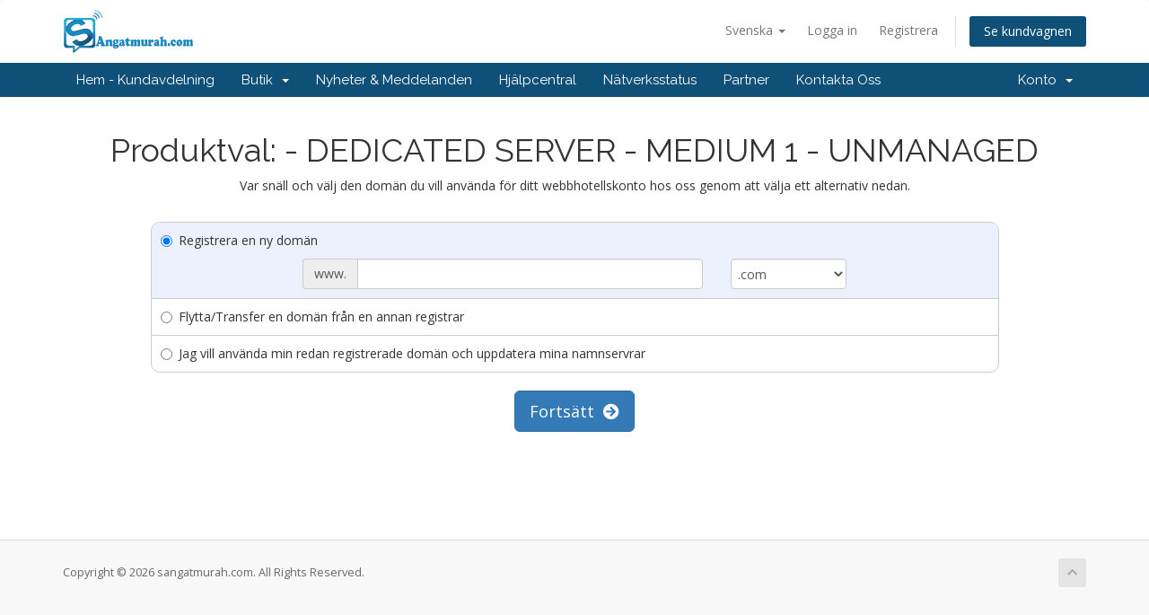

--- FILE ---
content_type: text/html; charset=utf-8
request_url: https://sangatmurah.com/order/cart.php?a=add&pid=45&language=swedish
body_size: 5352
content:
<!DOCTYPE html>
<html lang="en">
<head>
    <meta charset="utf-8" />
    <meta http-equiv="X-UA-Compatible" content="IE=edge">
    <meta name="viewport" content="width=device-width, initial-scale=1">
    <title>Kundvagn - sangatmurah.com</title>

    <!-- Styling -->
<link href="//fonts.googleapis.com/css?family=Open+Sans:300,400,600|Raleway:400,700" rel="stylesheet">
<link href="/order/templates/six/css/all.min.css?v=da5ba3" rel="stylesheet">
<link href="/order/assets/css/fontawesome-all.min.css" rel="stylesheet">
<link href="/order/templates/six/css/custom.css" rel="stylesheet">

<!-- HTML5 Shim and Respond.js IE8 support of HTML5 elements and media queries -->
<!-- WARNING: Respond.js doesn't work if you view the page via file:// -->
<!--[if lt IE 9]>
  <script src="https://oss.maxcdn.com/libs/html5shiv/3.7.0/html5shiv.js"></script>
  <script src="https://oss.maxcdn.com/libs/respond.js/1.4.2/respond.min.js"></script>
<![endif]-->

<script type="text/javascript">
    var csrfToken = '1d2f1b564ee2dfc85c73f3b7aef1e37552410de3',
        markdownGuide = 'Markdown Guide',
        locale = 'en',
        saved = 'sparad',
        saving = 'autosparar',
        whmcsBaseUrl = "/order",
        requiredText = 'Krävs',
        recaptchaSiteKey = "";
</script>
<script src="/order/templates/six/js/scripts.min.js?v=da5ba3"></script>


    

</head>
<body data-phone-cc-input="1">



<section id="header">
    <div class="container">
        <ul class="top-nav">
                            <li>
                    <a href="#" class="choose-language" data-toggle="popover" id="languageChooser">
                        Svenska
                        <b class="caret"></b>
                    </a>
                    <div id="languageChooserContent" class="hidden">
                        <ul>
                                                            <li>
                                    <a href="/order/cart.php?a=add&amp;pid=45&amp;language=arabic">العربية</a>
                                </li>
                                                            <li>
                                    <a href="/order/cart.php?a=add&amp;pid=45&amp;language=azerbaijani">Azerbaijani</a>
                                </li>
                                                            <li>
                                    <a href="/order/cart.php?a=add&amp;pid=45&amp;language=catalan">Català</a>
                                </li>
                                                            <li>
                                    <a href="/order/cart.php?a=add&amp;pid=45&amp;language=chinese">中文</a>
                                </li>
                                                            <li>
                                    <a href="/order/cart.php?a=add&amp;pid=45&amp;language=croatian">Hrvatski</a>
                                </li>
                                                            <li>
                                    <a href="/order/cart.php?a=add&amp;pid=45&amp;language=czech">Čeština</a>
                                </li>
                                                            <li>
                                    <a href="/order/cart.php?a=add&amp;pid=45&amp;language=danish">Dansk</a>
                                </li>
                                                            <li>
                                    <a href="/order/cart.php?a=add&amp;pid=45&amp;language=dutch">Nederlands</a>
                                </li>
                                                            <li>
                                    <a href="/order/cart.php?a=add&amp;pid=45&amp;language=english">English</a>
                                </li>
                                                            <li>
                                    <a href="/order/cart.php?a=add&amp;pid=45&amp;language=estonian">Estonian</a>
                                </li>
                                                            <li>
                                    <a href="/order/cart.php?a=add&amp;pid=45&amp;language=farsi">Persian</a>
                                </li>
                                                            <li>
                                    <a href="/order/cart.php?a=add&amp;pid=45&amp;language=french">Français</a>
                                </li>
                                                            <li>
                                    <a href="/order/cart.php?a=add&amp;pid=45&amp;language=german">Deutsch</a>
                                </li>
                                                            <li>
                                    <a href="/order/cart.php?a=add&amp;pid=45&amp;language=hebrew">עברית</a>
                                </li>
                                                            <li>
                                    <a href="/order/cart.php?a=add&amp;pid=45&amp;language=hungarian">Magyar</a>
                                </li>
                                                            <li>
                                    <a href="/order/cart.php?a=add&amp;pid=45&amp;language=indonesia">Indonesian</a>
                                </li>
                                                            <li>
                                    <a href="/order/cart.php?a=add&amp;pid=45&amp;language=italian">Italiano</a>
                                </li>
                                                            <li>
                                    <a href="/order/cart.php?a=add&amp;pid=45&amp;language=macedonian">Macedonian</a>
                                </li>
                                                            <li>
                                    <a href="/order/cart.php?a=add&amp;pid=45&amp;language=norwegian">Norwegian</a>
                                </li>
                                                            <li>
                                    <a href="/order/cart.php?a=add&amp;pid=45&amp;language=portuguese-br">Português</a>
                                </li>
                                                            <li>
                                    <a href="/order/cart.php?a=add&amp;pid=45&amp;language=portuguese-pt">Português</a>
                                </li>
                                                            <li>
                                    <a href="/order/cart.php?a=add&amp;pid=45&amp;language=romanian">Română</a>
                                </li>
                                                            <li>
                                    <a href="/order/cart.php?a=add&amp;pid=45&amp;language=russian">Русский</a>
                                </li>
                                                            <li>
                                    <a href="/order/cart.php?a=add&amp;pid=45&amp;language=spanish">Español</a>
                                </li>
                                                            <li>
                                    <a href="/order/cart.php?a=add&amp;pid=45&amp;language=swedish">Svenska</a>
                                </li>
                                                            <li>
                                    <a href="/order/cart.php?a=add&amp;pid=45&amp;language=turkish">Türkçe</a>
                                </li>
                                                            <li>
                                    <a href="/order/cart.php?a=add&amp;pid=45&amp;language=ukranian">Українська</a>
                                </li>
                                                    </ul>
                    </div>
                </li>
                                        <li>
                    <a href="/order/clientarea.php">Logga in</a>
                </li>
                                    <li>
                        <a href="/order/register.php">Registrera</a>
                    </li>
                                <li class="primary-action">
                    <a href="/order/cart.php?a=view" class="btn">
                        Se kundvagnen
                    </a>
                </li>
                                </ul>

                    <a href="/order/index.php" class="logo"><img src="/order/assets/img/logo.png" alt="sangatmurah.com"></a>
        
    </div>
</section>

<section id="main-menu">

    <nav id="nav" class="navbar navbar-default navbar-main" role="navigation">
        <div class="container">
            <!-- Brand and toggle get grouped for better mobile display -->
            <div class="navbar-header">
                <button type="button" class="navbar-toggle" data-toggle="collapse" data-target="#primary-nav">
                    <span class="sr-only">Toggle navigation</span>
                    <span class="icon-bar"></span>
                    <span class="icon-bar"></span>
                    <span class="icon-bar"></span>
                </button>
            </div>

            <!-- Collect the nav links, forms, and other content for toggling -->
            <div class="collapse navbar-collapse" id="primary-nav">

                <ul class="nav navbar-nav">

                        <li menuItemName="Home" class="" id="Primary_Navbar-Home">
        <a href="/order/index.php">
                        Hem - Kundavdelning
                                </a>
            </li>
    <li menuItemName="Store" class="dropdown" id="Primary_Navbar-Store">
        <a class="dropdown-toggle" data-toggle="dropdown" href="#">
                        Butik
                        &nbsp;<b class="caret"></b>        </a>
                    <ul class="dropdown-menu">
                            <li menuItemName="Browse Products Services" id="Primary_Navbar-Store-Browse_Products_Services">
                    <a href="/order/cart.php">
                                                Visa alla
                                            </a>
                </li>
                            <li menuItemName="Shop Divider 1" class="nav-divider" id="Primary_Navbar-Store-Shop_Divider_1">
                    <a href="">
                                                -----
                                            </a>
                </li>
                            <li menuItemName="MLM HOSTING PACKAGE" id="Primary_Navbar-Store-MLM_HOSTING_PACKAGE">
                    <a href="/order/cart.php?gid=1">
                                                MLM HOSTING PACKAGE
                                            </a>
                </li>
                            <li menuItemName="MLM WEB PACKAGE" id="Primary_Navbar-Store-MLM_WEB_PACKAGE">
                    <a href="/order/cart.php?gid=2">
                                                MLM WEB PACKAGE
                                            </a>
                </li>
                            <li menuItemName="VPS (virtual private server)" id="Primary_Navbar-Store-VPS_(virtual_private_server)">
                    <a href="/order/cart.php?gid=3">
                                                VPS (virtual private server)
                                            </a>
                </li>
                            <li menuItemName="RESELLER" id="Primary_Navbar-Store-RESELLER">
                    <a href="/order/cart.php?gid=5">
                                                RESELLER
                                            </a>
                </li>
                            <li menuItemName="MASTER RESELLER" id="Primary_Navbar-Store-MASTER_RESELLER">
                    <a href="/order/cart.php?gid=6">
                                                MASTER RESELLER
                                            </a>
                </li>
                            <li menuItemName="DEDICATED SERVER" id="Primary_Navbar-Store-DEDICATED_SERVER">
                    <a href="/order/cart.php?gid=8">
                                                DEDICATED SERVER
                                            </a>
                </li>
                            <li menuItemName="SCRIPT" id="Primary_Navbar-Store-SCRIPT">
                    <a href="/order/cart.php?gid=9">
                                                SCRIPT
                                            </a>
                </li>
                            <li menuItemName="DEDICATED HOSTING" id="Primary_Navbar-Store-DEDICATED_HOSTING">
                    <a href="/order/cart.php?gid=11">
                                                DEDICATED HOSTING
                                            </a>
                </li>
                            <li menuItemName="WHM RESELLER DEDICATED HOSTING" id="Primary_Navbar-Store-WHM_RESELLER_DEDICATED_HOSTING">
                    <a href="/order/cart.php?gid=12">
                                                WHM RESELLER DEDICATED HOSTING
                                            </a>
                </li>
                            <li menuItemName="MLM DEFAULT PACKAGE" id="Primary_Navbar-Store-MLM_DEFAULT_PACKAGE">
                    <a href="/order/cart.php?gid=15">
                                                MLM DEFAULT PACKAGE
                                            </a>
                </li>
                            <li menuItemName="Register a New Domain" id="Primary_Navbar-Store-Register_a_New_Domain">
                    <a href="/order/cart.php?a=add&domain=register">
                                                Registrera en ny domän
                                            </a>
                </li>
                            <li menuItemName="Transfer a Domain to Us" id="Primary_Navbar-Store-Transfer_a_Domain_to_Us">
                    <a href="/order/cart.php?a=add&domain=transfer">
                                                Flytta en domän till oss
                                            </a>
                </li>
                        </ul>
            </li>
    <li menuItemName="Announcements" class="" id="Primary_Navbar-Announcements">
        <a href="/order/index.php?rp=/announcements">
                        Nyheter & Meddelanden
                                </a>
            </li>
    <li menuItemName="Knowledgebase" class="" id="Primary_Navbar-Knowledgebase">
        <a href="/order/index.php?rp=/knowledgebase">
                        Hjälpcentral
                                </a>
            </li>
    <li menuItemName="Network Status" class="" id="Primary_Navbar-Network_Status">
        <a href="/order/serverstatus.php">
                        Nätverksstatus
                                </a>
            </li>
    <li menuItemName="Affiliates" class="" id="Primary_Navbar-Affiliates">
        <a href="/order/affiliates.php">
                        Partner
                                </a>
            </li>
    <li menuItemName="Contact Us" class="" id="Primary_Navbar-Contact_Us">
        <a href="/order/contact.php">
                        Kontakta Oss
                                </a>
            </li>

                </ul>

                <ul class="nav navbar-nav navbar-right">

                        <li menuItemName="Account" class="dropdown" id="Secondary_Navbar-Account">
        <a class="dropdown-toggle" data-toggle="dropdown" href="#">
                        Konto
                        &nbsp;<b class="caret"></b>        </a>
                    <ul class="dropdown-menu">
                            <li menuItemName="Login" id="Secondary_Navbar-Account-Login">
                    <a href="/order/clientarea.php">
                                                Logga in
                                            </a>
                </li>
                            <li menuItemName="Register" id="Secondary_Navbar-Account-Register">
                    <a href="/order/register.php">
                                                Registrera
                                            </a>
                </li>
                            <li menuItemName="Divider" class="nav-divider" id="Secondary_Navbar-Account-Divider">
                    <a href="">
                                                -----
                                            </a>
                </li>
                            <li menuItemName="Forgot Password?" id="Secondary_Navbar-Account-Forgot_Password?">
                    <a href="/order/index.php?rp=/password/reset/begin">
                                                Glömt lösenord?
                                            </a>
                </li>
                        </ul>
            </li>

                </ul>

            </div><!-- /.navbar-collapse -->
        </div>
    </nav>

</section>



<section id="main-body">
    <div class="container">
        <div class="row">

                <!-- Container for main page display content -->
        <div class="col-xs-12 main-content">
            

<script type="text/javascript" src="templates/orderforms/modern/js/main.js"></script>
<link rel="stylesheet" type="text/css" href="templates/orderforms/modern/style.css" />

<div id="order-modern">

    <div class="text-center">
        <h1>Produktval:  - DEDICATED SERVER - MEDIUM 1 - UNMANAGED</h1>
        <p>Var snäll och välj den domän du vill använda för ditt webbhotellskonto hos oss genom att välja ett alternativ nedan.</p>
    </div>

<form onsubmit="checkdomain();return false">

    <div class="row">
    <div class="col-md-10 col-md-offset-1">
        <div class="domainoptions">
                    <div class="option">
                <label class="radio-inline">
                    <input type="radio" name="domainoption" value="register" id="selregister" />Registrera en ny domän
                </label>
                <div class="domainreginput hidden clearfix" id="domainregister">
                    <div class="row">
                        <div class="col-sm-6 col-xs-8 col-sm-offset-2">
                            <div class="input-group">
                                <span class="input-group-addon">www.</span>
                                <input type="text" id="registersld" value="" class="form-control" autocapitalize="none" />
                            </div>
                        </div>
                        <div class="col-sm-2 col-xs-4">
                            <select id="registertld" class="form-control">
                                                            <option value=".com">.com</option>
                                                            <option value=".net">.net</option>
                                                            <option value=".info">.info</option>
                                                            <option value=".org">.org</option>
                                                            <option value=".biz">.biz</option>
                                                            <option value=".us">.us</option>
                                                            <option value=".co.id">.co.id</option>
                                                            <option value=".web.id">.web.id</option>
                                                            <option value=".go.id">.go.id</option>
                                                            <option value=".sch.id">.sch.id</option>
                                                            <option value=".or.id">.or.id</option>
                                                            <option value=".ac.id">.ac.id</option>
                                                            <option value=".net.id">.net.id</option>
                                                            <option value=".asia">.asia</option>
                                                            <option value=".top">.top</option>
                                                            <option value=".id">.id</option>
                                                            <option value=".club">.club</option>
                                                            <option value=".link">.link</option>
                                                            <option value=".hosting">.hosting</option>
                                                        </select>
                        </div>
                    </div>
                </div>
            </div>
                    <div class="option">
                <label class="radio-inline">
                    <input type="radio" name="domainoption" value="transfer" id="seltransfer" />Flytta/Transfer en domän från en annan registrar
                </label>
                <div class="domainreginput hidden clearfix" id="domaintransfer">
                    <div class="row">
                        <div class="col-sm-6 col-xs-8 col-sm-offset-2">
                            <div class="input-group">
                                <span class="input-group-addon">www.</span>
                                <input type="text" id="transfersld" value="" class="form-control" autocapitalize="none" />
                            </div>
                        </div>
                        <div class="col-sm-2 col-xs-4">
                            <select id="transfertld" class="form-control">
                                                            <option value=".com">.com</option>
                                                            <option value=".net">.net</option>
                                                            <option value=".info">.info</option>
                                                            <option value=".org">.org</option>
                                                            <option value=".biz">.biz</option>
                                                            <option value=".us">.us</option>
                                                            <option value=".co.id">.co.id</option>
                                                            <option value=".web.id">.web.id</option>
                                                            <option value=".go.id">.go.id</option>
                                                            <option value=".sch.id">.sch.id</option>
                                                            <option value=".or.id">.or.id</option>
                                                            <option value=".ac.id">.ac.id</option>
                                                            <option value=".net.id">.net.id</option>
                                                            <option value=".asia">.asia</option>
                                                            <option value=".top">.top</option>
                                                            <option value=".id">.id</option>
                                                            <option value=".club">.club</option>
                                                            <option value=".link">.link</option>
                                                            <option value=".hosting">.hosting</option>
                                                        </select>
                        </div>
                    </div>
                </div>
            </div>
                    <div class="option">
                <label class="radio-inline">
                    <input type="radio" name="domainoption" value="owndomain" id="selowndomain" />Jag vill använda min redan registrerade domän och uppdatera mina namnservrar
                </label>
                <div class="domainreginput hidden clearfix" id="domainowndomain">
                    <div class="row">
                        <div class="col-sm-8 col-sm-offset-2">
                            <div class="row">
                                <div class="col-xs-2 text-right">
                                    <p class="form-control-static">www.</p>
                                </div>
                                <div class="col-xs-7">
                                    <input type="text" id="owndomainsld" value="" placeholder="yourdomain" class="form-control" autocapitalize="none" />
                                </div>
                                <div class="col-xs-3">
                                    <input type="text" id="owndomaintld" value="" placeholder="com" class="form-control" autocapitalize="none" />
                                </div>
                            </div>
                        </div>
                    </div>
                </div>
            </div>
                </div>
    </div>
    </div>

    <div class="domain-fade-out">

        <div class="text-center">
            <button type="submit" id="btnDomainContinue" class="btn btn-primary btn-lg">Fortsätt &nbsp;<i class="fas fa-arrow-circle-right"></i></button>
        </div>

        
    </div>

</form>

<div id="greyout"></div>

<div id="domainpopupcontainer">
    <form id="domainfrm" onsubmit="completedomain();return false">
        <div class="domainresults" id="domainresults">
            <img src="assets/img/loading.gif" border="0" alt="Loading..." />
        </div>
    </form>
</div>

<div id="prodconfigcontainer" class="hidden"></div>

<div class="clearfix"></div>

</div>


<script language="javascript">
jQuery(".domainoptions input:first").attr('checked','checked');
jQuery(".domainoptions input:first").parent().parent().addClass('optionselected');
jQuery("#domain"+jQuery(".domainoptions input:first").val()).removeClass('hidden').show();
jQuery(document).ready(function(){
    jQuery(".domainoptions input:radio").click(function(){
        jQuery(".domainoptions .option").removeClass('optionselected');
        jQuery(this).parent().parent().addClass('optionselected');
        jQuery(".domainreginput").hide();
        jQuery("#domain"+jQuery(this).val()).removeClass('hidden').show();
    });
});
function checkdomain() {
    jQuery("#greyout").fadeIn();
    jQuery("#domainpopupcontainer").hide().removeClass('hidden').slideDown();
    var domainoption = jQuery(".domainoptions input:checked").val();
    var sld = jQuery("#"+domainoption+"sld").val();
    var tld = '';
    if (domainoption=='incart') var sld = jQuery("#"+domainoption+"sld option:selected").text();
    if (domainoption=='subdomain') var tld = jQuery("#"+domainoption+"tld option:selected").text();
    else var tld = jQuery("#"+domainoption+"tld").val();
    WHMCS.http.jqClient.post("cart.php", { ajax: 1, a: "domainoptions", sld: sld, tld: tld, checktype: domainoption },
    function(data){
        jQuery("#domainresults").html(data);
    });
}
function cancelcheck() {
    jQuery("#domainpopupcontainer").slideUp('slow',function() {
        jQuery("#greyout").fadeOut();
        jQuery("#domainresults").html('<img src="assets/img/loading.gif" border="0" alt="Loading..." />');
    });
}
function completedomain() {
    jQuery("#domainresults").append('<img src="assets/img/loading.gif" border="0" alt="Loading..." />');
    WHMCS.http.jqClient.post("cart.php", 'ajax=1&a=add&pid=45&domainselect=1&'+jQuery("#domainfrm").serialize(),
    function(data){
        if (data=='') {
            window.location='cart.php?a=view';
        } else if (data=='nodomains') {
            jQuery("#domainpopupcontainer").slideUp('slow',function() {
                jQuery("#greyout").fadeOut();
            });
        } else {
            jQuery("#prodconfigcontainer").html(data);
            jQuery(".domain-fade-out").fadeOut();
            jQuery("#domainpopupcontainer").slideUp('slow',function() {
                jQuery("#greyout").fadeOut();
            });
            jQuery("#prodconfigcontainer").hide().removeClass('hidden').slideDown();
        }
    });
}
</script>




                </div><!-- /.main-content -->
                            <div class="clearfix"></div>
        </div>
    </div>
</section>

<section id="footer">
    <div class="container">
        <a href="#" class="back-to-top"><i class="fas fa-chevron-up"></i></a>
        <p>Copyright &copy; 2026 sangatmurah.com. All Rights Reserved.</p>
    </div>
</section>

<div id="fullpage-overlay" class="hidden">
    <div class="outer-wrapper">
        <div class="inner-wrapper">
            <img src="/order/assets/img/overlay-spinner.svg">
            <br>
            <span class="msg"></span>
        </div>
    </div>
</div>

<div class="modal system-modal fade" id="modalAjax" tabindex="-1" role="dialog" aria-hidden="true">
    <div class="modal-dialog">
        <div class="modal-content panel-primary">
            <div class="modal-header panel-heading">
                <button type="button" class="close" data-dismiss="modal">
                    <span aria-hidden="true">&times;</span>
                    <span class="sr-only">Close</span>
                </button>
                <h4 class="modal-title"></h4>
            </div>
            <div class="modal-body panel-body">
                Laddar...
            </div>
            <div class="modal-footer panel-footer">
                <div class="pull-left loader">
                    <i class="fas fa-circle-notch fa-spin"></i>
                    Laddar...
                </div>
                <button type="button" class="btn btn-default" data-dismiss="modal">
                    Close
                </button>
                <button type="button" class="btn btn-primary modal-submit">
                    Submit
                </button>
            </div>
        </div>
    </div>
</div>

<form action="#" id="frmGeneratePassword" class="form-horizontal">
    <div class="modal fade" id="modalGeneratePassword">
        <div class="modal-dialog">
            <div class="modal-content panel-primary">
                <div class="modal-header panel-heading">
                    <button type="button" class="close" data-dismiss="modal" aria-label="Close"><span aria-hidden="true">&times;</span></button>
                    <h4 class="modal-title">
                        Generate Password
                    </h4>
                </div>
                <div class="modal-body">
                    <div class="alert alert-danger hidden" id="generatePwLengthError">
                        Please enter a number between 8 and 64 for the password length
                    </div>
                    <div class="form-group">
                        <label for="generatePwLength" class="col-sm-4 control-label">Password Length</label>
                        <div class="col-sm-8">
                            <input type="number" min="8" max="64" value="12" step="1" class="form-control input-inline input-inline-100" id="inputGeneratePasswordLength">
                        </div>
                    </div>
                    <div class="form-group">
                        <label for="generatePwOutput" class="col-sm-4 control-label">Generated Password</label>
                        <div class="col-sm-8">
                            <input type="text" class="form-control" id="inputGeneratePasswordOutput">
                        </div>
                    </div>
                    <div class="row">
                        <div class="col-sm-8 col-sm-offset-4">
                            <button type="submit" class="btn btn-default btn-sm">
                                <i class="fas fa-plus fa-fw"></i>
                                Generate new password
                            </button>
                            <button type="button" class="btn btn-default btn-sm copy-to-clipboard" data-clipboard-target="#inputGeneratePasswordOutput">
                                <img src="/order/assets/img/clippy.svg" alt="Copy to clipboard" width="15">
                                
                            </button>
                        </div>
                    </div>
                </div>
                <div class="modal-footer">
                    <button type="button" class="btn btn-default" data-dismiss="modal">
                        Close
                    </button>
                    <button type="button" class="btn btn-primary" id="btnGeneratePasswordInsert" data-clipboard-target="#inputGeneratePasswordOutput">
                        Copy to clipboard & Insert
                    </button>
                </div>
            </div>
        </div>
    </div>
</form>



</body>
</html>
